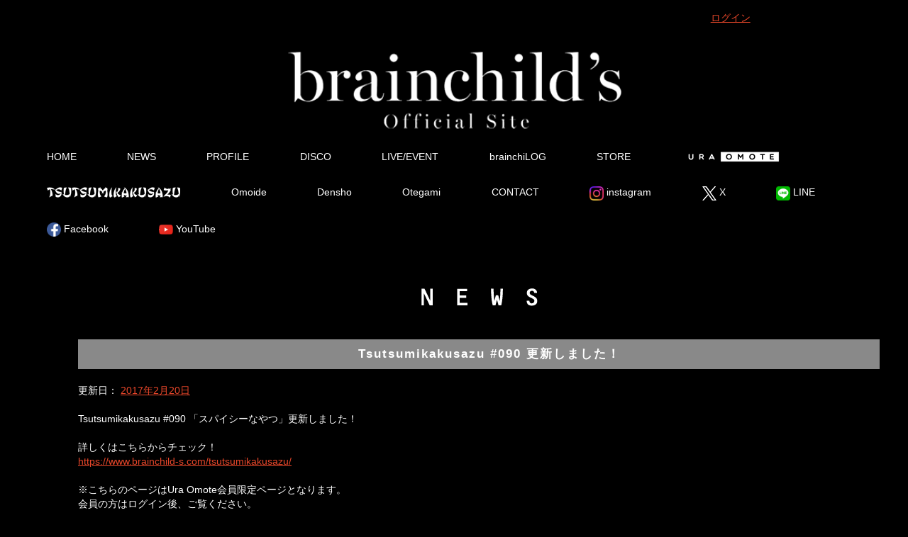

--- FILE ---
content_type: text/html; charset=UTF-8
request_url: https://www.brainchild-s.com/20170220_news/
body_size: 11072
content:
<!DOCTYPE html>
<html lang="ja"
	prefix="og: https://ogp.me/ns#" >

<head>

<!-- Google tag (gtag.js) -->
<script async src="https://www.googletagmanager.com/gtag/js?id=G-FGM4HJCQLP"></script>
<script>
  window.dataLayer = window.dataLayer || [];
  function gtag(){dataLayer.push(arguments);}
  gtag('js', new Date());

  gtag('config', 'G-FGM4HJCQLP');
</script>

  <meta charset="UTF-8">
  <meta name="viewport" content="width=device-width,initial-scale=1.0,minimum-scale=1.0">

  <link rel="profile" href="https://gmpg.org/xfn/11">
  <link rel="pingback" href="https://www.brainchild-s.com/xmlrpc.php">

  <link rel="shortcut icon" href="https://www.brainchild-s.com/wp-content/themes/brainchilds/img/favicon.ico" />
  <link rel="canonical" href="https://www.brainchild-s.com/" />

  <!-- 20211218add-->
  <link href="https://www.brainchild-s.com/wp-content/themes/brainchilds/css/addstyle.css?20260121024248" rel="stylesheet">


  <!--[if lt IE 9]>
  <script src="//oss.maxcdn.com/libs/html5shiv/3.7.0/html5shiv.js"></script>
  <script src="//oss.maxcdn.com/libs/respond.js/1.4.2/respond.min.js"></script>
  <![endif]-->

  <title>Tsutsumikakusazu #090 更新しました！ | brainchild’s Official site</title>

		<!-- All in One SEO 4.1.1.2 -->
		<link rel="canonical" href="https://www.brainchild-s.com/20170220_news/" />
		<meta property="og:site_name" content="brainchild’s Official site" />
		<meta property="og:type" content="article" />
		<meta property="og:title" content="Tsutsumikakusazu #090 更新しました！ | brainchild’s Official site" />
		<meta property="og:url" content="https://www.brainchild-s.com/20170220_news/" />
		<meta property="article:published_time" content="2017-02-20T03:00:49Z" />
		<meta property="article:modified_time" content="2017-02-20T01:31:19Z" />
		<meta name="twitter:card" content="summary_large_image" />
		<meta name="twitter:site" content="@brainchild7s" />
		<meta name="twitter:domain" content="www.brainchild-s.com" />
		<meta name="twitter:title" content="Tsutsumikakusazu #090 更新しました！ | brainchild’s Official site" />
		<script type="application/ld+json" class="aioseo-schema">
			{"@context":"https:\/\/schema.org","@graph":[{"@type":"WebSite","@id":"https:\/\/www.brainchild-s.com\/#website","url":"https:\/\/www.brainchild-s.com\/","name":"brainchild\u2019s Official site","publisher":{"@id":"https:\/\/www.brainchild-s.com\/#organization"}},{"@type":"Organization","@id":"https:\/\/www.brainchild-s.com\/#organization","name":"brainchild\u2019s Official site","url":"https:\/\/www.brainchild-s.com\/","sameAs":["https:\/\/twitter.com\/brainchild7s"]},{"@type":"BreadcrumbList","@id":"https:\/\/www.brainchild-s.com\/20170220_news\/#breadcrumblist","itemListElement":[{"@type":"ListItem","@id":"https:\/\/www.brainchild-s.com\/#listItem","position":"1","item":{"@id":"https:\/\/www.brainchild-s.com\/#item","name":"\u30db\u30fc\u30e0","description":"\u83ca\u5730\u82f1\u662d\uff08THE YELLOW MONKEY \/ ex.KILLER MAY\uff09\u304c\u30d7\u30ed\u30c7\u30e5\u30fc\u30b9\u3059\u308b\u30aa\u30eb\u30bf\u30ca\u30c6\u30a3\u30d6\u3067\u3001\u601d\u3044\u3064\u304d\u3092\u5f62\u306b\u3057\u305f\u308a\u3001\u982d\u8133\u304b\u3089\u751f\u307e\u308c\u308b\u7523\u7269\u3084\u30a2\u30a4\u30c7\u30a3\u30a2\u306a\u3069\u3092\u97f3\u697d\u3067\u8868\u73fe\u3059\u308b120\uff05\u81ea\u7531\u306a\u30d7\u30ed\u30b8\u30a7\u30af\u30c8\u3002","url":"https:\/\/www.brainchild-s.com\/"},"nextItem":"https:\/\/www.brainchild-s.com\/20170220_news\/#listItem"},{"@type":"ListItem","@id":"https:\/\/www.brainchild-s.com\/20170220_news\/#listItem","position":"2","item":{"@id":"https:\/\/www.brainchild-s.com\/20170220_news\/#item","name":"Tsutsumikakusazu #090 \u66f4\u65b0\u3057\u307e\u3057\u305f\uff01","url":"https:\/\/www.brainchild-s.com\/20170220_news\/"},"previousItem":"https:\/\/www.brainchild-s.com\/#listItem"}]},{"@type":"Person","@id":"https:\/\/www.brainchild-s.com\/author\/bsinfobrainsync-jp\/#author","url":"https:\/\/www.brainchild-s.com\/author\/bsinfobrainsync-jp\/","name":"\u5408\u7530 \u6b21\u6b63","sameAs":["https:\/\/twitter.com\/brainchild7s"]},{"@type":"WebPage","@id":"https:\/\/www.brainchild-s.com\/20170220_news\/#webpage","url":"https:\/\/www.brainchild-s.com\/20170220_news\/","name":"Tsutsumikakusazu #090 \u66f4\u65b0\u3057\u307e\u3057\u305f\uff01 | brainchild\u2019s Official site","inLanguage":"ja","isPartOf":{"@id":"https:\/\/www.brainchild-s.com\/#website"},"breadcrumb":{"@id":"https:\/\/www.brainchild-s.com\/20170220_news\/#breadcrumblist"},"author":"https:\/\/www.brainchild-s.com\/20170220_news\/#author","creator":"https:\/\/www.brainchild-s.com\/20170220_news\/#author","datePublished":"2017-02-20T03:00:49+09:00","dateModified":"2017-02-20T01:31:19+09:00"},{"@type":"Article","@id":"https:\/\/www.brainchild-s.com\/20170220_news\/#article","name":"Tsutsumikakusazu #090 \u66f4\u65b0\u3057\u307e\u3057\u305f\uff01 | brainchild\u2019s Official site","headline":"Tsutsumikakusazu #090 \u66f4\u65b0\u3057\u307e\u3057\u305f\uff01","author":{"@id":"https:\/\/www.brainchild-s.com\/author\/bsinfobrainsync-jp\/#author"},"publisher":{"@id":"https:\/\/www.brainchild-s.com\/#organization"},"datePublished":"2017-02-20T03:00:49+09:00","dateModified":"2017-02-20T01:31:19+09:00","articleSection":"NEWS","mainEntityOfPage":{"@id":"https:\/\/www.brainchild-s.com\/20170220_news\/#webpage"},"isPartOf":{"@id":"https:\/\/www.brainchild-s.com\/20170220_news\/#webpage"}}]}
		</script>
		<!-- All in One SEO -->

<link rel='dns-prefetch' href='//ajax.googleapis.com' />
<link rel='dns-prefetch' href='//maxcdn.bootstrapcdn.com' />
<link rel='dns-prefetch' href='//yubinbango.github.io' />
<link rel='dns-prefetch' href='//s.w.org' />
<link rel='dns-prefetch' href='//v0.wordpress.com' />
<link rel="alternate" type="application/rss+xml" title="brainchild’s Official site &raquo; フィード" href="https://www.brainchild-s.com/feed/" />
<link rel="alternate" type="application/rss+xml" title="brainchild’s Official site &raquo; コメントフィード" href="https://www.brainchild-s.com/comments/feed/" />
<link rel="alternate" type="application/rss+xml" title="brainchild’s Official site &raquo; Tsutsumikakusazu #090 更新しました！ のコメントのフィード" href="https://www.brainchild-s.com/20170220_news/feed/" />
<link rel='stylesheet' id='validate-engine-css-css'  href='https://www.brainchild-s.com/wp-content/plugins/wysija-newsletters/css/validationEngine.jquery.css?ver=2.14' type='text/css' media='all' />
<link rel='stylesheet' id='stg-public-style-css'  href='https://www.brainchild-s.com/wp-content/plugins/wp-starry-gallery/css/public_style.css?ver=1.0' type='text/css' media='all' />
<link rel='stylesheet' id='jplayer-audio-style-css'  href='https://www.brainchild-s.com/wp-content/plugins/wp-starry-gallery/css/jplayer_audio.css?ver=1.0' type='text/css' media='all' />
<link rel='stylesheet' id='jplayer-video-style-css'  href='https://www.brainchild-s.com/wp-content/plugins/wp-starry-gallery/css/jplayer_video.css?ver=1.0' type='text/css' media='all' />
<link rel='stylesheet' id='colorbox-style-css'  href='https://www.brainchild-s.com/wp-content/plugins/wp-starry-gallery/css/colorbox.css?ver=1.0' type='text/css' media='all' />
<link rel='stylesheet' id='wp-block-library-css'  href='https://www.brainchild-s.com/wp-includes/css/dist/block-library/style.min.css?ver=5.7.14' type='text/css' media='all' />
<style id='wp-block-library-inline-css' type='text/css'>
.has-text-align-justify{text-align:justify;}
</style>
<link rel='stylesheet' id='contact-form-7-css'  href='https://www.brainchild-s.com/wp-content/plugins/contact-form-7/includes/css/styles.css?ver=5.4.2' type='text/css' media='all' />
<link rel='stylesheet' id='jquery-ui-dialog-min-css-css'  href='https://www.brainchild-s.com/wp-includes/css/jquery-ui-dialog.min.css?ver=5.7.14' type='text/css' media='all' />
<link rel='stylesheet' id='contact-form-7-confirm-plus-css'  href='https://www.brainchild-s.com/wp-content/plugins/confirm-plus-contact-form-7/assets/css/styles.css?ver=20250331_085146' type='text/css' media='all' />
<link rel='stylesheet' id='wp-pagenavi-css'  href='https://www.brainchild-s.com/wp-content/plugins/wp-pagenavi/pagenavi-css.css?ver=2.70' type='text/css' media='all' />
<link rel='stylesheet' id='dashicons-css'  href='https://www.brainchild-s.com/wp-includes/css/dashicons.min.css?ver=5.7.14' type='text/css' media='all' />
<link rel='stylesheet' id='brainchilds-style-css'  href='https://www.brainchild-s.com/wp-content/themes/brainchilds/style.css?ver=5.7.14' type='text/css' media='all' />
<link rel='stylesheet' id='bootstrap-css'  href='//maxcdn.bootstrapcdn.com/bootstrap/3.3.4/css/bootstrap.min.css?ver=5.7.14' type='text/css' media='all' />
<link rel='stylesheet' id='custom-css'  href='https://www.brainchild-s.com/wp-content/themes/brainchilds/css/style.css?2506031636&#038;ver=5.7.14' type='text/css' media='all' />
<link rel='stylesheet' id='jetpack_css-css'  href='https://www.brainchild-s.com/wp-content/plugins/jetpack/css/jetpack.css?ver=9.8.3' type='text/css' media='all' />
<script type='text/javascript' src='//ajax.googleapis.com/ajax/libs/jquery/1.11.3/jquery.min.js?ver=5.7.14' id='jquery-js'></script>
<script type='text/javascript' src='https://www.brainchild-s.com/wp-content/plugins/wonderplugin-audio/engine/wonderpluginaudioskins.js?ver=6.2C' id='wonderplugin-audio-skins-script-js'></script>
<script type='text/javascript' id='wonderplugin-audio-script-js-extra'>
/* <![CDATA[ */
var wonderplugin_audio_ajaxobject = {"ajaxurl":"https:\/\/www.brainchild-s.com\/wp-admin\/admin-ajax.php","nonce":"87beef9fe7"};
/* ]]> */
</script>
<script type='text/javascript' src='https://www.brainchild-s.com/wp-content/plugins/wonderplugin-audio/engine/wonderpluginaudio.js?ver=6.2C' id='wonderplugin-audio-script-js'></script>
<link rel="https://api.w.org/" href="https://www.brainchild-s.com/wp-json/" /><link rel="alternate" type="application/json" href="https://www.brainchild-s.com/wp-json/wp/v2/posts/9931" /><link rel='shortlink' href='https://wp.me/p6kETJ-2Ab' />
<link rel="alternate" type="application/json+oembed" href="https://www.brainchild-s.com/wp-json/oembed/1.0/embed?url=https%3A%2F%2Fwww.brainchild-s.com%2F20170220_news%2F" />
<link rel="alternate" type="text/xml+oembed" href="https://www.brainchild-s.com/wp-json/oembed/1.0/embed?url=https%3A%2F%2Fwww.brainchild-s.com%2F20170220_news%2F&#038;format=xml" />
<script type='text/javascript' src='https://www.brainchild-s.com/wp-content/plugins/wp-starry/js/wp-starry-base.js'></script>
<link rel='stylesheet' type='text/css' href='https://www.brainchild-s.com/wp-content/plugins/wp-starry/css/wp-starry-base.css'>
<script type='text/javascript' src='https://www.brainchild-s.com/wp-content/plugins/wp-starry/js/wp-starry-ec.js'></script>
<link rel='stylesheet' type='text/css' href='https://www.brainchild-s.com/wp-content/plugins/wp-starry/css/wp-starry-ec.css'>
<link rel='stylesheet' type='text/css' href='https://www.brainchild-s.com/wp-content/plugins/wp-starry/css/wp-starry.css'>
<script type="text/javascript" src="https://static.mul-pay.jp/ext/js/token.js"></script>
<script src="https://www.google.com/recaptcha/enterprise.js" data-callback="clearcall" data-sitekey=6LfNX1YqAAAAAN5-ijgSGeBuJwk9h2KH1Egf9Td4></script>
<style type='text/css'>img#wpstats{display:none}</style>
		
<!-- BEGIN: WP Social Bookmarking Light HEAD --><script>
    (function (d, s, id) {
        var js, fjs = d.getElementsByTagName(s)[0];
        if (d.getElementById(id)) return;
        js = d.createElement(s);
        js.id = id;
        js.src = "//connect.facebook.net/ja_JP/sdk.js#xfbml=1&version=v2.7";
        fjs.parentNode.insertBefore(js, fjs);
    }(document, 'script', 'facebook-jssdk'));
</script>
<style type="text/css">.wp_social_bookmarking_light{
    border: 0 !important;
    padding: 10px 0 20px 0 !important;
    margin: 0 !important;
}
.wp_social_bookmarking_light div{
    float: left !important;
    border: 0 !important;
    padding: 0 !important;
    margin: 0 5px 0px 0 !important;
    min-height: 30px !important;
    line-height: 18px !important;
    text-indent: 0 !important;
}
.wp_social_bookmarking_light img{
    border: 0 !important;
    padding: 0;
    margin: 0;
    vertical-align: top !important;
}
.wp_social_bookmarking_light_clear{
    clear: both !important;
}
#fb-root{
    display: none;
}
.wsbl_twitter{
    width: 100px;
}
.wsbl_facebook_like iframe{
    max-width: none !important;
}
</style>
<!-- END: WP Social Bookmarking Light HEAD -->
			<style type="text/css" id="wp-custom-css">
				/* STARRY1.3対応修正*/

.stry-support01-table td {border: dotted 1px #fff;}
.stry-tableodd, .stry-colorswitch-column {background-color: transparent !important;}

/*メルペイ、Paypal画像非表示*/
#div_logo_paypal,
#div_logo_merpay{display:none
;}
/*白背景　文字見やすく*/
.page2 .img-100{
	filter:drop-shadow(2px 4px 6px black);
}
.page2 .container-fluid{
	background:rgba(255,255,255,0.5);
}
/*　contactフォーム　言語非表示　*/
#language_cd_tr{
	display:none;
}
/* Contact Form7 */
#wpcf7cpcnf th{
	border:1px solid #fff;
	padding:5px 10px;
	vertical-align:middle;
}
#wpcf7cpcnf td{
	padding:5px 10px;	
}
#wpcf7cpcnf th p,#wpcf7cpcnf td p{
	margin-bottom:0;
}
			</style>
		
  <script src="//cdnjs.cloudflare.com/ajax/libs/jquery-easing/1.3/jquery.easing.min.js"></script>
  <script>
    (function($) {

      $(function() {
        $setElm = $('.wideslider');
        baseWidth = 1140;
        baseHeight = 400;
        minWidth = 320;

        slideSpeed = 1500;
        delayTime = 5000;
        easing = 'easeOutBack';
        autoPlay = '1'; // notAutoPlay = '0'

        flickMove = '1'; // notFlick = '0'

        btnOpacity = 0.5;
        pnOpacity = 0.5;

        ua = navigator.userAgent;

        $(window).load(function() {
          $setElm.find('img').css({
            display: 'block'
          });
          $setElm.each(function() {
            targetObj = $(this);
            targetObj.children('ul').wrapAll('<div class="wideslider_base"><div class="wideslider_wrap"></div><div class="slider_prev"></div><div class="slider_next"></div></div>');

            var findBase = targetObj.find('.wideslider_base'),
              findWrap = targetObj.find('.wideslider_wrap'),
              findPrev = targetObj.find('.slider_prev'),
              findNext = targetObj.find('.slider_next');

            var pagination = $('<div class="pagination"></div>');
            targetObj.append(pagination);

            var baseList = findWrap.find('li'),
              baseListLink = findWrap.find('li').children('a'),
              baseListCount = findWrap.find('li').length;

            baseList.each(function(i) {
              $(this).css({
                width: (baseWidth),
                height: (baseHeight)
              });
              pagination.append('<a href="javascript:void(0);" class="pn' + (i + 1) + '"></a>');
            });

            var findPagi = targetObj.find('.pagination');

            setSlide();

            function setSlide() {
              windowWidth = $(window).width();
              findList = findWrap.find('li');
              setParts = (findBase, findWrap, findPrev, findNext, $setElm);

              setWrapLeft = parseInt(findWrap.css('left'));
              setlistWidth = findList.find('img').width();
              setLeft = setWrapLeft / setlistWidth;

              if (windowWidth < baseWidth) {
                if (windowWidth > minWidth) {
                  findList.css({
                    width: (windowWidth)
                  });
                  var reImgHeight = findList.find('img').height();
                  findList.css({
                    height: (reImgHeight)
                  });
                  setParts.css({
                    height: (reImgHeight)
                  });
                } else if (windowWidth <= minWidth) {
                  findList.css({
                    width: (minWidth)
                  });
                  var reImgHeight = findList.find('img').height();
                  findList.css({
                    height: (reImgHeight)
                  });
                  setParts.css({
                    height: (reImgHeight)
                  });
                }
              } else if (windowWidth >= baseWidth) {
                findList.css({
                  width: (baseWidth),
                  height: (baseHeight)
                });
                setParts.css({
                  height: (baseHeight)
                });
              }

              setWidth = findList.find('img').width();
              setHeight = findList.find('img').height();
              baseWrapWidth = (setWidth) * (baseListCount);

              ulCount = findWrap.find('ul').length;
              if (ulCount == 1) {
                var makeClone = findWrap.children('ul');
                makeClone.clone().prependTo(findWrap);
                makeClone.clone().appendTo(findWrap);
                findWrap.children('ul').eq('1').addClass('mainList');
                var mainList = findWrap.find('.mainList').children('li');
                mainList.eq('0').addClass('mainActive')

                allListCount = findWrap.find('li').length;
              }
              allLWrapWidth = (setWidth) * (allListCount),
                posAdjust = ((windowWidth) - (setWidth)) / 2;

              findBase.css({
                left: (posAdjust),
                width: (setWidth),
                height: (setHeight)
              });
              findPrev.css({
                left: -(posAdjust),
                width: (posAdjust),
                height: (setHeight),
                opacity: (btnOpacity)
              });
              findNext.css({
                right: -(posAdjust),
                width: (posAdjust),
                height: (setHeight),
                opacity: (btnOpacity)
              });

              findWrap.css({
                width: (allLWrapWidth),
                height: (setHeight)
              });
              findWrap.children('ul').css({
                width: (baseWrapWidth),
                height: (setHeight)
              });

              posResetNext = -(baseWrapWidth) * 2,
                posResetPrev = -(baseWrapWidth) + (setWidth);

              adjLeft = setWidth * setLeft;
              findWrap.css({
                left: (adjLeft)
              });

            }
            findWrap.css({
              left: -(baseWrapWidth)
            });

            var pnPoint = pagination.children('a'),
              pnFirst = pagination.children('a:first'),
              pnLast = pagination.children('a:last'),
              pnCount = pagination.children('a').length;

            if (ua.search(/iPhone/) != -1 || ua.search(/iPad/) != -1 || ua.search(/iPod/) != -1 || ua.search(/Android/) != -1) {
              pnPoint.css({
                opacity: (pnOpacity)
              });
            } else {
              pnPoint.css({
                opacity: (pnOpacity)
              }).hover(function() {
                $(this).stop().animate({
                  opacity: '1'
                }, 300);
              }, function() {
                $(this).stop().animate({
                  opacity: (pnOpacity)
                }, 300);
              });
            }

            pnFirst.addClass('active');
            pnPoint.click(function() {
              if (autoPlay == '1') {
                clearInterval(wsSetTimer);
              }
              var setNum = pnPoint.index(this),
                moveLeft = ((setWidth) * (setNum)) + baseWrapWidth;
              findWrap.stop().animate({
                left: -(moveLeft)
              }, slideSpeed, easing);
              pnPoint.removeClass('active');
              $(this).addClass('active');
              activePos();
              if (autoPlay == '1') {
                wsTimer();
              }
            });

            if (autoPlay == '1') {
              wsTimer();
            }

            function wsTimer() {
              wsSetTimer = setInterval(function() {
                findNext.click();
              }, delayTime);
            }
            findNext.click(function() {
              findWrap.not(':animated').each(function() {
                if (autoPlay == '1') {
                  clearInterval(wsSetTimer);
                }
                var posLeft = parseInt($(findWrap).css('left')),
                  moveLeft = ((posLeft) - (setWidth));
                findWrap.stop().animate({
                  left: (moveLeft)
                }, slideSpeed, easing, function() {
                  var adjustLeft = parseInt($(findWrap).css('left'));
                  if (adjustLeft <= posResetNext) {
                    findWrap.css({
                      left: -(baseWrapWidth)
                    });
                  }
                });

                var pnPointActive = pagination.children('a.active');
                pnPointActive.each(function() {
                  var pnIndex = pnPoint.index(this),
                    listCount = pnIndex + 1;
                  if (pnCount == listCount) {
                    pnPointActive.removeClass('active');
                    pnFirst.addClass('active');
                  } else {
                    pnPointActive.removeClass('active').next().addClass('active');
                  }
                });
                activePos();

                if (autoPlay == '1') {
                  wsTimer();
                }
              });
            }).hover(function() {
              $(this).stop().animate({
                opacity: ((btnOpacity) + 0.1)
              }, 100);
            }, function() {
              $(this).stop().animate({
                opacity: (btnOpacity)
              }, 100);
            });

            findPrev.click(function() {
              findWrap.not(':animated').each(function() {
                if (autoPlay == '1') {
                  clearInterval(wsSetTimer);
                }

                var posLeft = parseInt($(findWrap).css('left')),
                  moveLeft = ((posLeft) + (setWidth));
                findWrap.stop().animate({
                  left: (moveLeft)
                }, slideSpeed, easing, function() {
                  var adjustLeft = parseInt($(findWrap).css('left')),
                    adjustLeftPrev = (posResetNext) + (setWidth);
                  if (adjustLeft >= posResetPrev) {
                    findWrap.css({
                      left: (adjustLeftPrev)
                    });
                  }
                });

                var pnPointActive = pagination.children('a.active');
                pnPointActive.each(function() {
                  var pnIndex = pnPoint.index(this),
                    listCount = pnIndex + 1;
                  if (1 == listCount) {
                    pnPointActive.removeClass('active');
                    pnLast.addClass('active');
                  } else {
                    pnPointActive.removeClass('active').prev().addClass('active');
                  }
                });
                activePos();

                if (autoPlay == '1') {
                  wsTimer();
                }
              });
            }).hover(function() {
              $(this).stop().animate({
                opacity: ((btnOpacity) + 0.1)
              }, 100);
            }, function() {
              $(this).stop().animate({
                opacity: (btnOpacity)
              }, 100);
            });

            function activePos() {
              var posActive = findPagi.find('a.active');
              posActive.each(function() {
                var posIndex = pnPoint.index(this),
                  setMainList = findWrap.find('.mainList').children('li');
                setMainList.removeClass('mainActive').eq(posIndex).addClass('mainActive');
              });
            }

            $(window).on('resize', function() {
              if (autoPlay == '1') {
                clearInterval(wsSetTimer);
              }
              setSlide();
              if (autoPlay == '1') {
                wsTimer();
              }
            }).resize();

            if (flickMove == '1') {
              var isTouch = ('ontouchstart' in window);
              findWrap.on({
                'touchstart mousedown': function(e) {
                  if (findWrap.is(':animated')) {
                    e.preventDefault();
                  } else {
                    if (autoPlay == '1') {
                      clearInterval(wsSetTimer);
                    }
                    if (!(ua.search(/iPhone/) != -1 || ua.search(/iPad/) != -1 || ua.search(/iPod/) != -1 || ua.search(/Android/) != -1)) {
                      e.preventDefault();
                    }
                    this.pageX = (isTouch ? event.changedTouches[0].pageX : e.pageX);
                    this.leftBegin = parseInt($(this).css('left'));
                    this.left = parseInt($(this).css('left'));
                    this.touched = true;
                  }
                },
                'touchmove mousemove': function(e) {
                  if (!this.touched) {
                    return;
                  }
                  e.preventDefault();
                  this.left = this.left - (this.pageX - (isTouch ? event.changedTouches[0].pageX : e.pageX));
                  this.pageX = (isTouch ? event.changedTouches[0].pageX : e.pageX);
                  $(this).css({
                    left: this.left
                  });
                },
                'touchend mouseup mouseout': function(e) {
                  if (!this.touched) {
                    return;
                  }
                  this.touched = false;

                  var setThumbLiActive = pagination.children('a.active'),
                    listWidth = parseInt(baseList.css('width')),
                    leftMax = -((listWidth) * ((baseListCount) - 1));

                  if (((this.leftBegin) - 30) > this.left && (!((this.leftBegin) === (leftMax)))) {
                    $(this).stop().animate({
                      left: ((this.leftBegin) - (listWidth))
                    }, slideSpeed, easing, function() {
                      var adjustLeft = parseInt($(findWrap).css('left'));
                      if (adjustLeft <= posResetNext) {
                        findWrap.css({
                          left: -(baseWrapWidth)
                        });
                      }
                    });

                    setThumbLiActive.each(function() {
                      var pnIndex = pnPoint.index(this),
                        listCount = pnIndex + 1;
                      if (pnCount == listCount) {
                        setThumbLiActive.removeClass('active');
                        pnFirst.addClass('active');
                      } else {
                        setThumbLiActive.removeClass('active').next().addClass('active');
                      }
                    });
                    activePos();
                  } else if (((this.leftBegin) + 30) < this.left && (!((this.leftBegin) === 0))) {
                    $(this).stop().animate({
                      left: ((this.leftBegin) + (listWidth))
                    }, slideSpeed, easing, function() {
                      var adjustLeft = parseInt($(findWrap).css('left')),
                        adjustLeftPrev = (posResetNext) + (setWidth);
                      if (adjustLeft >= posResetPrev) {
                        findWrap.css({
                          left: (adjustLeftPrev)
                        });
                      }
                    });
                    setThumbLiActive.each(function() {
                      var pnIndex = pnPoint.index(this),
                        listCount = pnIndex + 1;
                      if (1 == listCount) {
                        setThumbLiActive.removeClass('active');
                        pnLast.addClass('active');
                      } else {
                        setThumbLiActive.removeClass('active').prev().addClass('active');
                      }
                    });
                    activePos();
                  } else {
                    $(this).stop().animate({
                      left: (this.leftBegin)
                    }, slideSpeed, easing);
                  }
                  compBeginLeft = this.leftBegin;
                  compThisLeft = this.left;
                  baseListLink.click(function(e) {
                    if (!(compBeginLeft == compThisLeft)) {
                      e.preventDefault();
                    }
                  });
                  if (autoPlay == '1') {
                    wsTimer();
                  }
                }
              });
            }
            setTimeout(function() {
              setSlide();
            }, 500);
          });
        });
      });
    })(jQuery);
  </script>

  <script>
    (function(i, s, o, g, r, a, m) {
      i['GoogleAnalyticsObject'] = r;
      i[r] = i[r] || function() {
        (i[r].q = i[r].q || []).push(arguments)
      }, i[r].l = 1 * new Date();
      a = s.createElement(o),
        m = s.getElementsByTagName(o)[0];
      a.async = 1;
      a.src = g;
      m.parentNode.insertBefore(a, m)
    })(window, document, 'script', 'https://www.google-analytics.com/analytics.js', 'ga');

    ga('create', 'UA-77076755-2', 'auto');
    ga('send', 'pageview');
  </script>
</head>

      <body data-rsssl=1 class="post-template-default single single-post postid-9931 single-format-standard group-blog">
      
                    <div id="page" class="hfeed site">
                            <!-- <a class="skip-link screen-reader-text" href="#content">Skip to content</a> -->

              <!--TOP_バナー-->
                              <section class="mainbox">
                  <div class="container">
                    <div class="row" style="text-align:right">
                      <div class="col-xs-12 col-md-4 col-md-offset-8">
                        <div class="menu-starry-%e3%83%a1%e3%83%8b%e3%83%a5%e3%83%bc-container"><ul id="menu-starry-%e3%83%a1%e3%83%8b%e3%83%a5%e3%83%bc" class="nav navbar-nav"><li id="menu-item-26107" class="active menu-item menu-item-type-custom menu-item-object-custom menu-item-26107"><a href="/main01/login01/">ログイン</a></li>
</ul></div>                      </div>
                      <!-- <div class="col-xs-12 col-md-12">
          <form id="loginform" action="/login/" method="post">
          <label>メールアドレス
          <input type="text" name="log" id="user_login" class="input imedisabled user_login" value="" size="20" tabindex="10" /></label>
          <label>パスワード
          <input type="password" name="pwd" id="user_pass" class="input user_pass" value="" size="20" tabindex="20" /></label>
          <label class="forgetmenot"><input name="rememberme" type="checkbox" id="rememberme" value="forever" tabindex="90" checked="checked" /> ログイン情報を記憶</label>
          <div class="submit" style="display:inline-box;float:right">
          <input type="submit" name="wp-submit" id="wp-submit" class="submit login" value="ログイン &raquo;" tabindex="100" />
          <input type="hidden" name="redirect_to" value="" />
          <input type="hidden" name="testcookie" value="1" />
          </div>
          </form>
        </div> -->
                    </div>
                  </div>
                </section>
                            <!--ヘッダー-->
              <div id="wrap">
                                  <div id="logo">
                                          <h1 class="text-center"><img src="https://www.brainchild-s.com/wp-content/themes/brainchilds/img/top_logo.png" width="472" alt="brainchild's official website" class="img-100"></h1>
                    
                  </div>
                              </div>

              <!--メニュー-->
              <nav class="navbar navbar-default">
                <div class="container-fluid">
                  <!-- 768px以下のスマホメニュー -->
                  <div class="navbar-header">
                    <button type="button" class="navbar-toggle collapsed" data-toggle="collapse" data-target="#bs-example-navbar-collapse-1">
                      <span class="sr-only">Toggle navigation</span>
                      <span class="icon-bar"></span>
                      <span class="icon-bar"></span>
                      <span class="icon-bar"></span>
                    </button>
                    <a class="navbar-brand visible-xs" href="#">MENU</a>
                  </div>


                  <div id="bs-example-navbar-collapse-1" class="collapse navbar-collapse"><ul id="menu-starry_menu" class="nav navbar-nav"><li id="menu-item-5832" class="active menu-item menu-item-type-custom menu-item-object-custom menu-item-home menu-item-5832"><a href="https://www.brainchild-s.com/">HOME</a></li>
<li id="menu-item-5833" class="active menu-item menu-item-type-post_type menu-item-object-page menu-item-5833"><a href="https://www.brainchild-s.com/news/">NEWS</a></li>
<li id="menu-item-5835" class="active menu-item menu-item-type-post_type menu-item-object-page menu-item-5835"><a href="https://www.brainchild-s.com/profile/">PROFILE</a></li>
<li id="menu-item-5837" class="active menu-item menu-item-type-post_type menu-item-object-page menu-item-5837"><a href="https://www.brainchild-s.com/disco/">DISCO</a></li>
<li id="menu-item-6334" class="active menu-item menu-item-type-custom menu-item-object-custom menu-item-6334"><a href="/live">LIVE/EVENT</a></li>
<li id="menu-item-5844" class="active menu-item menu-item-type-post_type menu-item-object-page menu-item-5844"><a href="https://www.brainchild-s.com/blog/">brainchiLOG</a></li>
<li id="menu-item-5846" class="active menu-item menu-item-type-post_type menu-item-object-page menu-item-5846"><a href="https://www.brainchild-s.com/store/">STORE</a></li>
<li id="menu-item-5847" class="active text-hide menu-uraomote menu-item menu-item-type-post_type menu-item-object-page menu-item-5847"><a href="https://www.brainchild-s.com/uraomote/">Ura Omote</a></li>
<li id="menu-item-5849" class="active text-hide menu-tsutsumi menu-item menu-item-type-post_type menu-item-object-page menu-item-5849"><a href="https://www.brainchild-s.com/tsutsumikakusazu/">Tsutsumikakusazu</a></li>
<li id="menu-item-5852" class="active menu-item menu-item-type-post_type menu-item-object-page menu-item-5852"><a href="https://www.brainchild-s.com/omoide/">Omoide</a></li>
<li id="menu-item-5854" class="active menu-item menu-item-type-post_type menu-item-object-page menu-item-5854"><a href="https://www.brainchild-s.com/densho/">Densho</a></li>
<li id="menu-item-5857" class="active menu-item menu-item-type-post_type menu-item-object-page menu-item-5857"><a href="https://www.brainchild-s.com/otegami/">Otegami</a></li>
<li id="menu-item-5923" class="active menu-item menu-item-type-post_type menu-item-object-page menu-item-5923"><a href="https://www.brainchild-s.com/main01/support01/">CONTACT</a></li>
<li id="menu-item-48718" class="active menu-item menu-item-type-custom menu-item-object-custom menu-item-48718"><a target="_blank" rel="noopener" href="https://www.instagram.com/brainchild7s/"><img src="/wp-content/themes/brainchilds/img/instagram_icon.png" alt="instagram" height="20"> instagram</a></li>
<li id="menu-item-5883" class="active menu-item menu-item-type-custom menu-item-object-custom menu-item-5883"><a target="_blank" rel="noopener" href="https://twitter.com/brainchild7s"><img src="/wp-content/themes/brainchilds/img/X-icon.png" alt="twitter" height="20"> X</a></a></li>
<li id="menu-item-10638" class="active menu-item menu-item-type-custom menu-item-object-custom menu-item-10638"><a target="_blank" rel="noopener" href="https://line.me/R/ti/p/%40brainchilds"><img src="/wp-content/uploads/2017/04/LINE_Icon.png" alt="twitter" height="20"> LINE</a></a></li>
<li id="menu-item-5885" class="active menu-item menu-item-type-custom menu-item-object-custom menu-item-5885"><a target="_blank" rel="noopener" href="https://www.facebook.com/brainchild7s"><img src="/wp-content/themes/brainchilds/img/facebook-icon.png" alt="facebook" height="20"> Facebook</a></li>
<li id="menu-item-23509" class="active menu-item menu-item-type-custom menu-item-object-custom menu-item-23509"><a target="_blank" rel="noopener" href="https://www.youtube.com/channel/UC6cxhbm1RZgKSvqgy2EHFKw?view_as=subscriber"><img src="https://www.brainchild-s.com/wp-content/uploads/2019/05/youtube_icon.png" alt="youtube" height="20"> YouTube</a></a></li>
</ul></div>
                  <!-- Collect the nav links, forms, and other content for toggling -->
                  <!-- <div class="collapse navbar-collapse" id="bs-example-navbar-collapse-1">
        <ul class="nav navbar-nav">
          <li class="active"><a href="https://www.brainchild-s.com">TOP<span class="sr-only">(current)</span></a></li>
          <li class="active"><a href="https://www.brainchild-s.com/news/">NEWS<span class="sr-only">(current)</span></a></li>
          <li class="active"><a href="https://www.brainchild-s.com/profile/">PROFILE<span class="sr-only">(current)</span></a></li>
          <li class="active"><a href="https://www.brainchild-s.com/music/">MUSIC<span class="sr-only">(current)</span></a></li>
          <li class="active"><a href="https://www.brainchild-s.com/live/">LIVE<span class="sr-only">(current)</span></a></li>
          <li class="active"><a href="https://www.brainchild-s.com/blog/">brainchiLOG<span class="sr-only">(current)</span></a></li>
          <li class="active"><a href="https://www.brainchild-s.com/store/">STORE<span class="sr-only">(current)</span></a></li>
          <li class="active"><a href="https://www.brainchild-s.com/UraOmote/"><img src="https://www.brainchild-s.com/wp-content/themes/brainchilds/img/uraomote.png" width="140" alt=""><span class="sr-only">(current)</span></a></li>
          <li class="active"><a href="https://www.brainchild-s.com/tsutsumikakusazu/">Tsutsumikakusazu<span class="sr-only">(current)</span></a></li>
          <li class="active"><a href="https://www.brainchild-s.com/omoide/">Omoide<span class="sr-only">(current)</span></a></li>
          <li class="active"><a href="https://www.brainchild-s.com/densho/">Densho<span class="sr-only">(current)</span></a></li>
          <li class="active"><a href="https://www.brainchild-s.com/Otegami/">Otegami<span class="sr-only">(current)</span></a></li>
          <li class="active"><a href="https://www.brainchild-s.com/contact/">CONTACT<span class="sr-only">(current)</span></a></li>
          <li class="active"><a href="https://twitter.com/brainchild7s" class="twitter-follow-button" data-show-count="false" target="_blank"><img src="https://www.brainchild-s.com/wp-content/themes/brainchilds/img/twitter-icon.png" alt="twitter" height="20">&nbsp;Twitter</a></li>
          <li class="active"><a href="https://www.facebook.com/brainchild7s" class="facebook-button" data-show-count="false" target="_blank"><img src="https://www.brainchild-s.com/wp-content/themes/brainchilds/img/facebook-icon.png" alt="facebook" height="20">&nbsp;Facebook</a></li>

        </ul>
      </div> -->
                  <!-- /.navbar-collapse -->
                </div><!-- /.container-fluid -->
              </nav>

              <div id="content" class="container site-content">

<div class="container-fluid">
	<div class="row">
		<div class="col-md-9 col-xs-12">
			<!-- <h2>NEWS</h2> -->
			<div class="demo-box">
				
					
<section class="mainbox">
  <div class="container">
  <div class="row">
    <div class="col-md-12 col-xs-12">
      <div style="text-align:center">
                    <h2>
            <img src="https://www.brainchild-s.com/wp-content/themes/brainchilds/img/title/news.png" width="363" alt="news" class="img-responsive img-responsive-overwrite img-100">
          </h2>
          
        </div>
      <div class="demo-box">
      	<header class="entry-header">
      		<h1 class="entry-title">Tsutsumikakusazu #090 更新しました！</h1>      	</header>

      <div class="entry-meta">
			<span class="meta-prep meta-prep-author">更新日：</span> <a href="https://www.brainchild-s.com/20170220_news/" title="12:00" rel="bookmark"><span class="entry-date">2017年2月20日</span></a>		</div><!-- .entry-meta -->
		<div class="entry-content">
		<p><br />
Tsutsumikakusazu #090 「スパイシーなやつ」更新しました！<br />
<br />
詳しくはこちらからチェック！<br />
<a href="/tsutsumikakusazu/">https://www.brainchild-s.com/tsutsumikakusazu/</a><br />
<br />
※こちらのページはUra Omote会員限定ページとなります。<br />
会員の方はログイン後、ご覧ください。<br />
<br />
brainchild&#8217;s WEB会員サイト「Ura Omote」会員募集中！<br />
ご登録は<a href="/UraOmote/">こちら</a>から<br />
<br />
</p><div class='wp_social_bookmarking_light'>        <div class="wsbl_twitter"><a href="https://twitter.com/share" class="twitter-share-button" data-url="https://www.brainchild-s.com/20170220_news/" data-text="Tsutsumikakusazu #090 更新しました！" data-lang="ja">Tweet</a></div>        <div class="wsbl_facebook_like"><div id="fb-root"></div><fb:like href="https://www.brainchild-s.com/20170220_news/" layout="button_count" action="like" width="100" share="false" show_faces="false" ></fb:like></div></div>
<br class='wp_social_bookmarking_light_clear' />
			</div><!-- .entry-content -->

      </div>
    </div>

  </div>
  </div>
</section>
					
					<div class="navigation clearfix">
              <p class="navileft">
                  « <a href="https://www.brainchild-s.com/tsutsumikakusazu-089-%e6%9b%b4%e6%96%b0%e3%81%97%e3%81%be%e3%81%97%e3%81%9f%ef%bc%81/" rel="prev">前の記事へ</a>              </p>
              <p class="navitop">
                  │<a href="https://www.brainchild-s.com">HOME</a>│
              </p>
              <p class="naviright">
                  <a href="https://www.brainchild-s.com/20170222_news/" rel="next">次の記事へ</a> »              </p>
          </div>


				
			</div>
		</div>

	</div>
</div>




</div><!-- #content -->

<div id="footer">
  <p>A <a href="https://starry-inc.jp/" target="_blank" rel="noreferrer noopener">STARRY</a> website - <a href="https://starry-inc.jp/termsofservice/" target="_blank" rel="noreferrer noopener">terms</a> / <a href="https://starry-inc.jp/privacypolicy/" target="_blank">privacy</a> / <a href="https://starry-inc.jp/specifiedcommercialtransactionlaw/" target="_blank" rel="noreferrer noopener">asct</a> -
<br>Copyright &copy; BAJ INC.2026 + STARRY. All rights reserved.</p>
</div>



<!-- BEGIN: WP Social Bookmarking Light FOOTER -->    <script>!function(d,s,id){var js,fjs=d.getElementsByTagName(s)[0],p=/^http:/.test(d.location)?'http':'https';if(!d.getElementById(id)){js=d.createElement(s);js.id=id;js.src=p+'://platform.twitter.com/widgets.js';fjs.parentNode.insertBefore(js,fjs);}}(document, 'script', 'twitter-wjs');</script><!-- END: WP Social Bookmarking Light FOOTER -->
<script type='text/javascript' src='https://www.brainchild-s.com/wp-includes/js/dist/vendor/wp-polyfill.min.js?ver=7.4.4' id='wp-polyfill-js'></script>
<script type='text/javascript' id='wp-polyfill-js-after'>
( 'fetch' in window ) || document.write( '<script src="https://www.brainchild-s.com/wp-includes/js/dist/vendor/wp-polyfill-fetch.min.js?ver=3.0.0"></scr' + 'ipt>' );( document.contains ) || document.write( '<script src="https://www.brainchild-s.com/wp-includes/js/dist/vendor/wp-polyfill-node-contains.min.js?ver=3.42.0"></scr' + 'ipt>' );( window.DOMRect ) || document.write( '<script src="https://www.brainchild-s.com/wp-includes/js/dist/vendor/wp-polyfill-dom-rect.min.js?ver=3.42.0"></scr' + 'ipt>' );( window.URL && window.URL.prototype && window.URLSearchParams ) || document.write( '<script src="https://www.brainchild-s.com/wp-includes/js/dist/vendor/wp-polyfill-url.min.js?ver=3.6.4"></scr' + 'ipt>' );( window.FormData && window.FormData.prototype.keys ) || document.write( '<script src="https://www.brainchild-s.com/wp-includes/js/dist/vendor/wp-polyfill-formdata.min.js?ver=3.0.12"></scr' + 'ipt>' );( Element.prototype.matches && Element.prototype.closest ) || document.write( '<script src="https://www.brainchild-s.com/wp-includes/js/dist/vendor/wp-polyfill-element-closest.min.js?ver=2.0.2"></scr' + 'ipt>' );( 'objectFit' in document.documentElement.style ) || document.write( '<script src="https://www.brainchild-s.com/wp-includes/js/dist/vendor/wp-polyfill-object-fit.min.js?ver=2.3.4"></scr' + 'ipt>' );
</script>
<script type='text/javascript' id='contact-form-7-js-extra'>
/* <![CDATA[ */
var wpcf7 = {"api":{"root":"https:\/\/www.brainchild-s.com\/wp-json\/","namespace":"contact-form-7\/v1"}};
/* ]]> */
</script>
<script type='text/javascript' src='https://www.brainchild-s.com/wp-content/plugins/contact-form-7/includes/js/index.js?ver=5.4.2' id='contact-form-7-js'></script>
<script type='text/javascript' id='contact-form-7-confirm-plus-js-extra'>
/* <![CDATA[ */
var data_arr = {"cfm_title_suffix":"\u78ba\u8a8d","cfm_btn":"\u78ba\u8a8d","cfm_btn_edit":"\u4fee\u6b63","cfm_btn_mail_send":"\u3053\u306e\u5185\u5bb9\u3067\u9001\u4fe1","checked_msg":"\u30c1\u30a7\u30c3\u30af\u3042\u308a"};
/* ]]> */
</script>
<script type='text/javascript' src='https://www.brainchild-s.com/wp-content/plugins/confirm-plus-contact-form-7/assets/js/scripts.js?ver=20250331_085146' id='contact-form-7-confirm-plus-js'></script>
<script type='text/javascript' src='https://www.brainchild-s.com/wp-includes/js/jquery/ui/core.min.js?ver=1.12.1' id='jquery-ui-core-js'></script>
<script type='text/javascript' src='https://www.brainchild-s.com/wp-includes/js/jquery/ui/mouse.min.js?ver=1.12.1' id='jquery-ui-mouse-js'></script>
<script type='text/javascript' src='https://www.brainchild-s.com/wp-includes/js/jquery/ui/resizable.min.js?ver=1.12.1' id='jquery-ui-resizable-js'></script>
<script type='text/javascript' src='https://www.brainchild-s.com/wp-includes/js/jquery/ui/draggable.min.js?ver=1.12.1' id='jquery-ui-draggable-js'></script>
<script type='text/javascript' src='https://www.brainchild-s.com/wp-includes/js/jquery/ui/controlgroup.min.js?ver=1.12.1' id='jquery-ui-controlgroup-js'></script>
<script type='text/javascript' src='https://www.brainchild-s.com/wp-includes/js/jquery/ui/checkboxradio.min.js?ver=1.12.1' id='jquery-ui-checkboxradio-js'></script>
<script type='text/javascript' src='https://www.brainchild-s.com/wp-includes/js/jquery/ui/button.min.js?ver=1.12.1' id='jquery-ui-button-js'></script>
<script type='text/javascript' src='https://www.brainchild-s.com/wp-includes/js/jquery/ui/dialog.min.js?ver=1.12.1' id='jquery-ui-dialog-js'></script>
<script type='text/javascript' src='https://www.brainchild-s.com/wp-content/themes/brainchilds/js/navigation.js?ver=20150401' id='brainchilds-navigation-js'></script>
<script type='text/javascript' src='https://www.brainchild-s.com/wp-content/themes/brainchilds/js/skip-link-focus-fix.js?ver=20130115' id='brainchilds-skip-link-focus-fix-js'></script>
<script type='text/javascript' src='//maxcdn.bootstrapcdn.com/bootstrap/3.3.4/js/bootstrap.min.js?ver=20150401' id='bootstrap-js-js'></script>
<script type='text/javascript' src='https://yubinbango.github.io/yubinbango/yubinbango.js?ver=20151203' id='yubinbango-js'></script>
<script type='text/javascript' src='https://www.brainchild-s.com/wp-includes/js/comment-reply.min.js?ver=5.7.14' id='comment-reply-js'></script>
<script type='text/javascript' src='https://www.brainchild-s.com/wp-includes/js/wp-embed.min.js?ver=5.7.14' id='wp-embed-js'></script>
<script src='https://stats.wp.com/e-202604.js' defer></script>
<script>
	_stq = window._stq || [];
	_stq.push([ 'view', {v:'ext',j:'1:9.8.3',blog:'93581791',post:'9931',tz:'9',srv:'www.brainchild-s.com'} ]);
	_stq.push([ 'clickTrackerInit', '93581791', '9931' ]);
</script>

<script>
$(function() {
  $('.amazingaudioplayer-loop').css('background-position-x', '50%');
});
</script>

<script>
 (function($){

  $(function(){
  $(".spswitch").click(function(){
    $("#spSwitch").toggleClass("spMenuHidden");
    $("#spOmote").toggleClass("hidden");
    $("body").toggleClass("page2");
    $('h2.img-news').toggle();
  })
});

$(function(){
        $("#aclive li").on("click", function() {
            $(this).next().slideToggle();
        });
    });
$(function(){
        $("#comment_box h3").on("click", function() {
            $(this).next().slideToggle();
        });
    });
  })(jQuery);
</script>
<!-- <script src="//api.html5media.info/1.1.4/html5media.min.js"></script> -->

</body>
</html>
